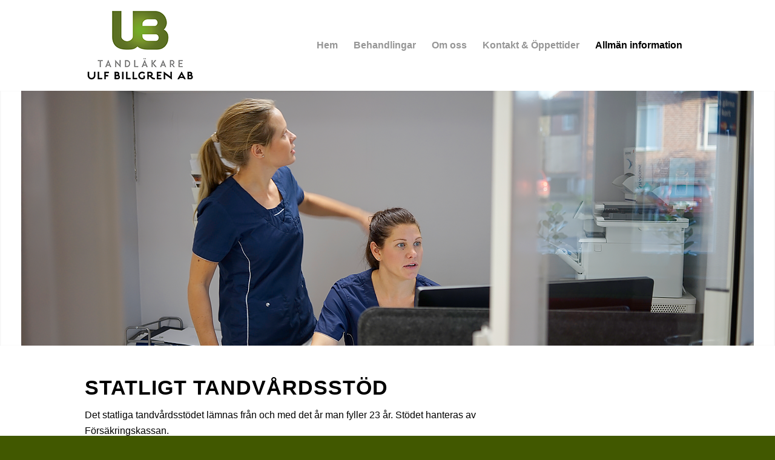

--- FILE ---
content_type: text/css
request_url: https://tandkliniken.nu/wp-content/uploads/dynamic_avia/avia_posts_css/post-41.css?ver=ver-1766345470
body_size: -147
content:
.flex_column.av-y4yt-6d1c6883b444fb799454ec37bdb9fb3f{border-radius:0px 0px 0px 0px;padding:0px 0px 0px 0px}